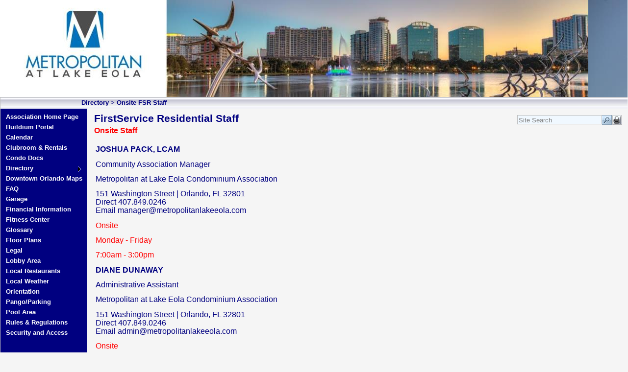

--- FILE ---
content_type: text/html; charset=utf-8
request_url: http://metro-condo.com/FirstServiceResidentialStaff.aspx?cms=9870
body_size: 39764
content:


<!DOCTYPE html PUBLIC "-//W3C//DTD XHTML 1.0 Transitional//EN" "http://www.w3.org/TR/xhtml1/DTD/xhtml1-transitional.dtd">

<html xmlns="http://www.w3.org/1999/xhtml" >
<head><title>
	FirstService Residential Staff - Onsite Staff
</title><link href="App_Themes/Common.css" type="text/css" rel="stylesheet" /><link href="App_Themes/Navy/Default.css" type="text/css" rel="stylesheet" /><meta name="keywords" content="FirstService Residential Staff, Onsite Staff, Metropolitan, Eola, Condo, Condominium, Association, HOA, Orlando, Florida, Lake Eola, Metropolitan at Lake Eola" /><link href="/WebResource.axd?d=ptFC-GZS12UVag0r7j0g_n3SwFHnJC5v6MVBybaKms3yR3-wGfTGXrZmnwccRaFexlbVLMdcA2AVoDwl7iI_q0nEjeNFCJHEK3jHpULo7xZmLNZaevilKRVfgDk18V1XiZGEfwQhtv2dvtMCX-03Cpkn5F45AbrXCjZXHl-eDD01&amp;t=636301241000000000" type="text/css" rel="stylesheet" /><style type="text/css">
	.ctl00_LeftHandNav1_Menu2_0 { background-color:white;visibility:hidden;display:none;position:absolute;left:0px;top:0px; }
	.ctl00_LeftHandNav1_Menu2_1 { text-decoration:none; }
	.ctl00_LeftHandNav1_Menu2_2 { width:145px; }
	.ctl00_LeftHandNav1_Menu2_3 { color:White;font-weight:bold;border-style:none; }
	.ctl00_LeftHandNav1_Menu2_4 { background-color:Navy;padding:3px 3px 3px 3px; }
	.ctl00_LeftHandNav1_Menu2_5 { background-color:Navy;padding:0px 2px 0px 2px; }
	.ctl00_LeftHandNav1_Menu2_6 { color:White;font-weight:bold;border-style:none; }
	.ctl00_LeftHandNav1_Menu2_7 { background-color:Navy;padding:3px 3px 3px 3px; }
	.ctl00_LeftHandNav1_Menu2_8 { background-color:Navy;padding:0px 0px 0px 0px; }
	.ctl00_LeftHandNav1_Menu2_9 { color:Yellow;border-style:none; }
	.ctl00_LeftHandNav1_Menu2_10 { background-color:#6969C5; }
	.ctl00_LeftHandNav1_Menu2_11 { color:Yellow;border-style:none; }
	.ctl00_LeftHandNav1_Menu2_12 { color:Yellow;background-color:#6969C5; }
	.ctl00_LeftHandNav1_Menu2_13 { color:Yellow;border-style:none; }
	.ctl00_LeftHandNav1_Menu2_14 { color:Yellow;background-color:#6969C5; }

</style></head>
<body id="ctl00_bodyTag" style="margin-left: 0px; margin-top: 0px; margin-right: 0px;">  
    <form name="aspnetForm" method="post" action="./Default.aspx?i=9870" onsubmit="javascript:return WebForm_OnSubmit();" id="aspnetForm" style="margin-bottom: 0px;">
<div>
<input type="hidden" name="__EVENTTARGET" id="__EVENTTARGET" value="" />
<input type="hidden" name="__EVENTARGUMENT" id="__EVENTARGUMENT" value="" />
<input type="hidden" name="__VIEWSTATE" id="__VIEWSTATE" value="/[base64]" />
</div>

<script type="text/javascript">
//<![CDATA[
var theForm = document.forms['aspnetForm'];
if (!theForm) {
    theForm = document.aspnetForm;
}
function __doPostBack(eventTarget, eventArgument) {
    if (!theForm.onsubmit || (theForm.onsubmit() != false)) {
        theForm.__EVENTTARGET.value = eventTarget;
        theForm.__EVENTARGUMENT.value = eventArgument;
        theForm.submit();
    }
}
//]]>
</script>


<script src="/WebResource.axd?d=W1pmAvvSJaFZGFV-G3S0Pr0Xm_GIgWPVycnPFeeVDomq1MKNYn86kyaBxiPyJ6gUDtY9cyfyzFD-lPPg37frBx3ylsMcoN5VOt4E_LoNfkg1&amp;t=638628207619783110" type="text/javascript"></script>

<script language="javascript" type="text/javascript">
	
	function jsConfirm(msg,loc){	
		//alert(loc);	
		var deletePage = confirm(msg);
		if (deletePage) {
			location.href = loc;
		}
		
	}
	
	function getHelp(id) {
		window.open ("HelpScreen.aspx?i=" + id, "HelpWindow","resizable,location=0,status=0,scrollbars=1,width=640,height=480"); 
	}
	
	function setStatus(msg){
		window.status=msg
		return true
	}
	
	function openExternalLink(link){
		window.open (link); 
	}
	
	function getVideo(v){
		var path = "Training/" + v + "/" + v + ".html" ;
		window.open(path,'video','toolbar=no,location=no,status=no,menubar=no,scrollbars=no,resizable=yes,width=1024,height=740');
	}

	function switchImage(imag,flip){
		if (flip) {
			window.status = 'Click to view Demo/Training Video';   
			imag.src = "images/videodown.gif";	             
		 } else {
			window.status = '';
			imag.src = "images/videoup.gif";	       
		 }
		 return true;		
	}

</script>
<script src="/ScriptResource.axd?d=opV9WAslofKIKki_HP-k0uPFDhsmsmZSxkQXvrTiTD1o2Hx_-c1hBBagbxLha7JeiQBJ4TlrhztCBkjUxKFGgx9Ew8AU0N5Pt6SDJG46PCHNfOiLHDpmgAFg9TMlhoMqibwsyAtTIwzm5UUFn7diAw2&amp;t=ffffffffc7a8e318" type="text/javascript"></script>
<script src="/ScriptResource.axd?d=zJeurfMCO_bnP0foZS_ZAu1VVG8sepVv_il4-w5R3o6QFHNe0roPmz9wQDcG8WSvdbHnokkPEuqTLq4I6K9hxygZxwG5so3c2rAsBxVGOzfEGve6qZ1Rh84rtrW7vip2aCbEUOf4t4boterLtBMWZsU27ZY9jkWESqz6t38r7bTGbbgNniXosfNjnxQowX1B0&amp;t=2a9d95e3" type="text/javascript"></script>
<script type="text/javascript">
//<![CDATA[
if (typeof(Sys) === 'undefined') throw new Error('ASP.NET Ajax client-side framework failed to load.');
//]]>
</script>

<script src="/ScriptResource.axd?d=g1qZCFt-f-BhFqYE0GuOvm_tbKNBwSUvG5Luo8HHX1URGgntFs9yGa12PiEmpVBrdRbNqSX6-ftGBJ8gRSYkN-Z95w-5q0hiURCbtq8v4W--aVVUcaPKEp4-4cGGsKr8MQytlUYuS5yGOB1uqHDxCG8w4wGpedP9RZSkVRMxT8kFBhhmtMuGC6zfCUvPEO8D0&amp;t=2a9d95e3" type="text/javascript"></script>
<script src="/ScriptResource.axd?d=qDNPZ7VmiPc-9jCVcW8FAorAOkD_kZM2WUVC3FANdMa1Dm1WJN5VCp6VGzDzEQDqu5BTIIS8BwB8MuMBX1C5UKUHjgNJJMCtanPEovUWmmqkUcljYq5OD1Ck2XWjCE4mnejMRCjT7KfAMHqgBNtmTA2&amp;t=27679117" type="text/javascript"></script>
<script src="/ScriptResource.axd?d=8fP7bgjPa8_e6CxSnh3qbzHlDULaC2f_T6WzfKHgwnBGbdAMT2CHZa157mLuFIoZXBgP9e4FFcy_rXaQcypaZB7GcN471NSZiO17FcwjkZdikE2VAUpCsoMXfaG_aIw50&amp;t=27679117" type="text/javascript"></script>
<script src="/ScriptResource.axd?d=bUb1Qv3CmZlfkYz-I94NWyikGQ3AqJu3iglrIuDfwgbZbZOmvDeZWFVSv-VT7oHCV92D4dfqOlCnUQAA_Rt7Op0PCC_2SBRn9AYxP2UeJSxw54X9u0fEgFj-9zGnvA160DlMy2GQxtnM891FMgFs5w2&amp;t=27679117" type="text/javascript"></script>
<script src="/ScriptResource.axd?d=gzSUrIQXhT6iyz1j0lLUxcf9i3HXInmswL8JxRkQe-aDrFW1qKWQ7nBN64vhalBV9z9mrauanpX4BjLgpRSwQ3Al3_AV01vgmvgB5a9JtdSy8LEPKnegfm2LoZaJzP_NfGMsgwnVEIkuGPm9kIwPig2&amp;t=27679117" type="text/javascript"></script>
<script src="/ScriptResource.axd?d=OrHxLovQP_rzVcUYNX125HxbWbcHjWdewigE3UoaR9mdoAgNnPcMh8V0nlCl2n06zZcjA4A6XD_GYI4PGIPUeGK2x4c-2dFnQQwX-3av6FxXw_r_mgJneia983u14qkflZ3rL9Hi5bx_OHq14xPYVQ2&amp;t=27679117" type="text/javascript"></script>
<script type="text/javascript">
//<![CDATA[
function WebForm_OnSubmit() {
null;
return true;
}
//]]>
</script>

<div>

	<input type="hidden" name="__VIEWSTATEGENERATOR" id="__VIEWSTATEGENERATOR" value="CA0B0334" />
	<input type="hidden" name="__EVENTVALIDATION" id="__EVENTVALIDATION" value="/wEdAAUowDrd6BFLLIkR4e7PODDLqFkTnja6/Dwh71ybuUnUJ/ZNeIhG7iHLF+J2pPf/pvoakibI7VGYE3a3k37h6Z8hkcQyDiKR41U6AIk6cHQ9ZEcZ7neORpcvzmBLpd/hQNMq1SxXKy7nnMBH4Oqsdvv5" />
</div> 
        <table id="ctl00_wrapper" cellspacing="0" cellpadding="0" border="0" style="width:100%;border-collapse:collapse;">
	<tr>
		<td id="ctl00_bannerCell" style="background-image:url(Image.aspx?bnrBk=5ca58ca1130744b6b0cd17762deaed53);background-color:#FFFFFF;"><img id="ctl00_Banner1_bannerImageTag" src="Image.aspx?bnr=5ca58ca1130744b6b0cd17762deaed53" alt="FirstService Residential Staff" style="border-style:None;border-width:0px;" /></td>
	</tr><tr>
		<td class="headerbar" style="border-right: solid 1px silver; border-left: solid 1px silver; padding-left: 165px;"><span id="ctl00_CrumbTrail1_CrumTrailLabel"><a class="CrumbLink" href="Default.aspx?i=9868">Directory</a> > <span class="Crumb">Onsite FSR Staff</span>&nbsp;</span> </td>
	</tr><tr>
		<td style="width:100%;border-left: solid 1px silver; border-right: solid 1px gray;">
                    <table cellpadding="0" cellspacing="0" width="100%">
                        <tr>
                            <td style="width:145px;" valign="top" class="menu" ><style type="text/css">
.NavLink
{
	z-index: 1; 
	padding-left: 2px;
	padding-right: 3px;	
	padding-bottom: 1px;
	padding-top: 1px;
}
</style>
<a href="#ctl00_LeftHandNav1_Menu2_SkipLink"><img alt="Skip Navigation Links" src="/WebResource.axd?d=EUC84IGxP6IOEC1rA8mwE7UK6U_yx_HhE0chprVHgQ2CAbP1VJtAVHqCpsEqGv4gzv-QTiSVmEQPEGfgVXl4rDa1qScTn70llf550nuK3X01&amp;t=638628207619783110" width="0" height="0" style="border-width:0px;" /></a><table id="ctl00_LeftHandNav1_Menu2" class="NavLink ctl00_LeftHandNav1_Menu2_5 ctl00_LeftHandNav1_Menu2_2" cellpadding="0" cellspacing="0" border="0" style="margin-top:5px;margin-left:5px;">
			<tr onmouseover="Menu_HoverStatic(this)" onmouseout="Menu_Unhover(this)" onkeyup="Menu_Key(this)" title="The Ultimate Living Experience in Downtown Orlando" id="ctl00_LeftHandNav1_Menu2n0">
				<td><table class="NavLink ctl00_LeftHandNav1_Menu2_4" cellpadding="0" cellspacing="0" border="0" width="100%">
					<tr>
						<td style="white-space:nowrap;width:100%;"><a class="ctl00_LeftHandNav1_Menu2_1 NavLink ctl00_LeftHandNav1_Menu2_3" href="/" style="border-style:none;font-size:1em;">Association Home Page</a></td>
					</tr>
				</table></td>
			</tr><tr onmouseover="Menu_HoverStatic(this)" onmouseout="Menu_Unhover(this)" onkeyup="Menu_Key(this)" id="ctl00_LeftHandNav1_Menu2n1">
				<td><table class="NavLink ctl00_LeftHandNav1_Menu2_4" cellpadding="0" cellspacing="0" border="0" width="100%">
					<tr>
						<td style="white-space:nowrap;width:100%;"><a class="ctl00_LeftHandNav1_Menu2_1 NavLink ctl00_LeftHandNav1_Menu2_3" href="javascript:openExternalLink(&#39;https://metropolitanatlakeeola.managebuilding.com&#39;)" style="border-style:none;font-size:1em;">Buildium Portal</a></td>
					</tr>
				</table></td>
			</tr><tr onmouseover="Menu_HoverStatic(this)" onmouseout="Menu_Unhover(this)" onkeyup="Menu_Key(this)" title="Community Events" id="ctl00_LeftHandNav1_Menu2n2">
				<td><table class="NavLink ctl00_LeftHandNav1_Menu2_4" cellpadding="0" cellspacing="0" border="0" width="100%">
					<tr>
						<td style="white-space:nowrap;width:100%;"><a class="ctl00_LeftHandNav1_Menu2_1 NavLink ctl00_LeftHandNav1_Menu2_3" href="/MeetingandEventsCalendar.aspx?cms=143" style="border-style:none;font-size:1em;">Calendar</a></td>
					</tr>
				</table></td>
			</tr><tr onmouseover="Menu_HoverStatic(this)" onmouseout="Menu_Unhover(this)" onkeyup="Menu_Key(this)" title="Book your Downtown Orlando Weddings, Birthday Parties, Office Functions, Banquets and all other Special Occasions Now!!" id="ctl00_LeftHandNav1_Menu2n3">
				<td><table class="NavLink ctl00_LeftHandNav1_Menu2_4" cellpadding="0" cellspacing="0" border="0" width="100%">
					<tr>
						<td style="white-space:nowrap;width:100%;"><a class="ctl00_LeftHandNav1_Menu2_1 NavLink ctl00_LeftHandNav1_Menu2_3" href="/ClubRoomAvailableforRentals.aspx?cms=9881" style="border-style:none;font-size:1em;">Clubroom & Rentals</a></td>
					</tr>
				</table></td>
			</tr><tr onmouseover="Menu_HoverStatic(this)" onmouseout="Menu_Unhover(this)" onkeyup="Menu_Key(this)" id="ctl00_LeftHandNav1_Menu2n4">
				<td><table class="NavLink ctl00_LeftHandNav1_Menu2_4" cellpadding="0" cellspacing="0" border="0" width="100%">
					<tr>
						<td style="white-space:nowrap;width:100%;"><a class="ctl00_LeftHandNav1_Menu2_1 NavLink ctl00_LeftHandNav1_Menu2_3" href="/CondoDocs.aspx?cms=9889" style="border-style:none;font-size:1em;">Condo Docs</a></td>
					</tr>
				</table></td>
			</tr><tr onmouseover="Menu_HoverStatic(this)" onmouseout="Menu_Unhover(this)" onkeyup="Menu_Key(this)" title="Onsite &amp; Offsite Personnel " id="ctl00_LeftHandNav1_Menu2n5">
				<td><table class="NavLink ctl00_LeftHandNav1_Menu2_4" cellpadding="0" cellspacing="0" border="0" width="100%">
					<tr>
						<td style="white-space:nowrap;width:100%;"><a class="ctl00_LeftHandNav1_Menu2_1 NavLink ctl00_LeftHandNav1_Menu2_3" href="/MetropolitanatLakeEola.aspx?cms=9868" style="border-style:none;font-size:1em;">Directory</a></td><td style="width:0;"><img src="/App_Themes/Navy/Images/expandarrow.gif" alt="Expand Directory" style="border-style:none;vertical-align:middle;" /></td>
					</tr>
				</table></td>
			</tr><tr onmouseover="Menu_HoverStatic(this)" onmouseout="Menu_Unhover(this)" onkeyup="Menu_Key(this)" id="ctl00_LeftHandNav1_Menu2n6">
				<td><table class="NavLink ctl00_LeftHandNav1_Menu2_4" cellpadding="0" cellspacing="0" border="0" width="100%">
					<tr>
						<td style="white-space:nowrap;width:100%;"><a class="ctl00_LeftHandNav1_Menu2_1 NavLink ctl00_LeftHandNav1_Menu2_3" href="javascript:openExternalLink(&#39;https://www.downtownorlando.com/Business/Profile/Maps&#39;)" style="border-style:none;font-size:1em;">Downtown Orlando Maps</a></td>
					</tr>
				</table></td>
			</tr><tr onmouseover="Menu_HoverStatic(this)" onmouseout="Menu_Unhover(this)" onkeyup="Menu_Key(this)" title="Questions &amp; Answers " id="ctl00_LeftHandNav1_Menu2n7">
				<td><table class="NavLink ctl00_LeftHandNav1_Menu2_4" cellpadding="0" cellspacing="0" border="0" width="100%">
					<tr>
						<td style="white-space:nowrap;width:100%;"><a class="ctl00_LeftHandNav1_Menu2_1 NavLink ctl00_LeftHandNav1_Menu2_3" href="/FrequentlyAskedQuestions.aspx?cms=256" style="border-style:none;font-size:1em;">FAQ</a></td>
					</tr>
				</table></td>
			</tr><tr onmouseover="Menu_HoverStatic(this)" onmouseout="Menu_Unhover(this)" onkeyup="Menu_Key(this)" title="Parking Spaces" id="ctl00_LeftHandNav1_Menu2n8">
				<td><table class="NavLink ctl00_LeftHandNav1_Menu2_4" cellpadding="0" cellspacing="0" border="0" width="100%">
					<tr>
						<td style="white-space:nowrap;width:100%;"><a class="ctl00_LeftHandNav1_Menu2_1 NavLink ctl00_LeftHandNav1_Menu2_3" href="/ParkingGarageLayout.aspx?cms=9882" style="border-style:none;font-size:1em;">Garage</a></td>
					</tr>
				</table></td>
			</tr><tr onmouseover="Menu_HoverStatic(this)" onmouseout="Menu_Unhover(this)" onkeyup="Menu_Key(this)" title="Condo Association Fees and Assessments" id="ctl00_LeftHandNav1_Menu2n9">
				<td><table class="NavLink ctl00_LeftHandNav1_Menu2_4" cellpadding="0" cellspacing="0" border="0" width="100%">
					<tr>
						<td style="white-space:nowrap;width:100%;"><a class="ctl00_LeftHandNav1_Menu2_1 NavLink ctl00_LeftHandNav1_Menu2_3" href="/FinancialInformation.aspx?cms=9867" style="border-style:none;font-size:1em;">Financial Information</a></td>
					</tr>
				</table></td>
			</tr><tr onmouseover="Menu_HoverStatic(this)" onmouseout="Menu_Unhover(this)" onkeyup="Menu_Key(this)" title="Open 7:00am - 11:00pm Daily" id="ctl00_LeftHandNav1_Menu2n10">
				<td><table class="NavLink ctl00_LeftHandNav1_Menu2_4" cellpadding="0" cellspacing="0" border="0" width="100%">
					<tr>
						<td style="white-space:nowrap;width:100%;"><a class="ctl00_LeftHandNav1_Menu2_1 NavLink ctl00_LeftHandNav1_Menu2_3" href="/FitnessCenterInformation.aspx?cms=9883" style="border-style:none;font-size:1em;">Fitness Center</a></td>
					</tr>
				</table></td>
			</tr><tr onmouseover="Menu_HoverStatic(this)" onmouseout="Menu_Unhover(this)" onkeyup="Menu_Key(this)" title="Terms and Acronyms Defined" id="ctl00_LeftHandNav1_Menu2n11">
				<td><table class="NavLink ctl00_LeftHandNav1_Menu2_4" cellpadding="0" cellspacing="0" border="0" width="100%">
					<tr>
						<td style="white-space:nowrap;width:100%;"><a class="ctl00_LeftHandNav1_Menu2_1 NavLink ctl00_LeftHandNav1_Menu2_3" href="/MetropolitanatLakeEolaCondominiumAssociationGlossary.aspx?cms=9879" style="border-style:none;font-size:1em;">Glossary</a></td>
					</tr>
				</table></td>
			</tr><tr onmouseover="Menu_HoverStatic(this)" onmouseout="Menu_Unhover(this)" onkeyup="Menu_Key(this)" title="Organized by Type and Unit Number" id="ctl00_LeftHandNav1_Menu2n12">
				<td><table class="NavLink ctl00_LeftHandNav1_Menu2_4" cellpadding="0" cellspacing="0" border="0" width="100%">
					<tr>
						<td style="white-space:nowrap;width:100%;"><a class="ctl00_LeftHandNav1_Menu2_1 NavLink ctl00_LeftHandNav1_Menu2_3" href="/FloorPlans.aspx?cms=9887" style="border-style:none;font-size:1em;">Floor Plans</a></td>
					</tr>
				</table></td>
			</tr><tr onmouseover="Menu_HoverStatic(this)" onmouseout="Menu_Unhover(this)" onkeyup="Menu_Key(this)" id="ctl00_LeftHandNav1_Menu2n13">
				<td><table class="NavLink ctl00_LeftHandNav1_Menu2_4" cellpadding="0" cellspacing="0" border="0" width="100%">
					<tr>
						<td style="white-space:nowrap;width:100%;"><a class="ctl00_LeftHandNav1_Menu2_1 NavLink ctl00_LeftHandNav1_Menu2_3" href="/LegalQuestionsPleaserefertothefollowinglinksbelow.aspx?cms=9894" style="border-style:none;font-size:1em;">Legal</a></td>
					</tr>
				</table></td>
			</tr><tr onmouseover="Menu_HoverStatic(this)" onmouseout="Menu_Unhover(this)" onkeyup="Menu_Key(this)" id="ctl00_LeftHandNav1_Menu2n14">
				<td><table class="NavLink ctl00_LeftHandNav1_Menu2_4" cellpadding="0" cellspacing="0" border="0" width="100%">
					<tr>
						<td style="white-space:nowrap;width:100%;"><a class="ctl00_LeftHandNav1_Menu2_1 NavLink ctl00_LeftHandNav1_Menu2_3" href="/LobbyPhotos.aspx?cms=9884" style="border-style:none;font-size:1em;">Lobby Area</a></td>
					</tr>
				</table></td>
			</tr><tr onmouseover="Menu_HoverStatic(this)" onmouseout="Menu_Unhover(this)" onkeyup="Menu_Key(this)" id="ctl00_LeftHandNav1_Menu2n15">
				<td><table class="NavLink ctl00_LeftHandNav1_Menu2_4" cellpadding="0" cellspacing="0" border="0" width="100%">
					<tr>
						<td style="white-space:nowrap;width:100%;"><a class="ctl00_LeftHandNav1_Menu2_1 NavLink ctl00_LeftHandNav1_Menu2_3" href="javascript:openExternalLink(&#39;https://www.opentable.com/orlando/downtown-orlando-restaurants&#39;)" style="border-style:none;font-size:1em;">Local Restaurants </a></td>
					</tr>
				</table></td>
			</tr><tr onmouseover="Menu_HoverStatic(this)" onmouseout="Menu_Unhover(this)" onkeyup="Menu_Key(this)" id="ctl00_LeftHandNav1_Menu2n16">
				<td><table class="NavLink ctl00_LeftHandNav1_Menu2_4" cellpadding="0" cellspacing="0" border="0" width="100%">
					<tr>
						<td style="white-space:nowrap;width:100%;"><a class="ctl00_LeftHandNav1_Menu2_1 NavLink ctl00_LeftHandNav1_Menu2_3" href="javascript:openExternalLink(&#39;https://weather.com/weather/tenday/l/Orlando+FL?canonicalCityId=b1bb64752b9921f0b125e7c5f07df6c368a52eab5db82010fa6a2b3d4e15473c&#39;)" style="border-style:none;font-size:1em;">Local Weather</a></td>
					</tr>
				</table></td>
			</tr><tr onmouseover="Menu_HoverStatic(this)" onmouseout="Menu_Unhover(this)" onkeyup="Menu_Key(this)" title="Meet with the Association Manager/ Administrative Assistant" id="ctl00_LeftHandNav1_Menu2n17">
				<td><table class="NavLink ctl00_LeftHandNav1_Menu2_4" cellpadding="0" cellspacing="0" border="0" width="100%">
					<tr>
						<td style="white-space:nowrap;width:100%;"><a class="ctl00_LeftHandNav1_Menu2_1 NavLink ctl00_LeftHandNav1_Menu2_3" href="/NewOwnerRenterOrientation.aspx?cms=9876" style="border-style:none;font-size:1em;">Orientation </a></td>
					</tr>
				</table></td>
			</tr><tr onmouseover="Menu_HoverStatic(this)" onmouseout="Menu_Unhover(this)" onkeyup="Menu_Key(this)" title="Owner, Guest and Tenant Information" id="ctl00_LeftHandNav1_Menu2n18">
				<td><table class="NavLink ctl00_LeftHandNav1_Menu2_4" cellpadding="0" cellspacing="0" border="0" width="100%">
					<tr>
						<td style="white-space:nowrap;width:100%;"><a class="ctl00_LeftHandNav1_Menu2_1 NavLink ctl00_LeftHandNav1_Menu2_3" href="/MetropolitanatLakeEolaParking.aspx?cms=9880" style="border-style:none;font-size:1em;">Pango/Parking</a></td>
					</tr>
				</table></td>
			</tr><tr onmouseover="Menu_HoverStatic(this)" onmouseout="Menu_Unhover(this)" onkeyup="Menu_Key(this)" title="Hours: Sunrise - Sunset" id="ctl00_LeftHandNav1_Menu2n19">
				<td><table class="NavLink ctl00_LeftHandNav1_Menu2_4" cellpadding="0" cellspacing="0" border="0" width="100%">
					<tr>
						<td style="white-space:nowrap;width:100%;"><a class="ctl00_LeftHandNav1_Menu2_1 NavLink ctl00_LeftHandNav1_Menu2_3" href="/Pool.aspx?cms=9886" style="border-style:none;font-size:1em;">Pool Area</a></td>
					</tr>
				</table></td>
			</tr><tr onmouseover="Menu_HoverStatic(this)" onmouseout="Menu_Unhover(this)" onkeyup="Menu_Key(this)" id="ctl00_LeftHandNav1_Menu2n20">
				<td><table class="NavLink ctl00_LeftHandNav1_Menu2_4" cellpadding="0" cellspacing="0" border="0" width="100%">
					<tr>
						<td style="white-space:nowrap;width:100%;"><a class="ctl00_LeftHandNav1_Menu2_1 NavLink ctl00_LeftHandNav1_Menu2_3" href="/MetropolitanatLakeEola.aspx?cms=9875" style="border-style:none;font-size:1em;">Rules & Regulations</a></td>
					</tr>
				</table></td>
			</tr><tr onmouseover="Menu_HoverStatic(this)" onmouseout="Menu_Unhover(this)" onkeyup="Menu_Key(this)" title="Front Desk Security and Access Information" id="ctl00_LeftHandNav1_Menu2n21">
				<td><table class="NavLink ctl00_LeftHandNav1_Menu2_4" cellpadding="0" cellspacing="0" border="0" width="100%">
					<tr>
						<td style="white-space:nowrap;width:100%;"><a class="ctl00_LeftHandNav1_Menu2_1 NavLink ctl00_LeftHandNav1_Menu2_3" href="/SecuritySafetyAccess.aspx?cms=8678" style="border-style:none;font-size:1em;">Security and Access</a></td>
					</tr>
				</table></td>
			</tr>
		</table><div id="ctl00_LeftHandNav1_Menu2n5Items" class="ctl00_LeftHandNav1_Menu2_0 NavLink ctl00_LeftHandNav1_Menu2_8">
			<table border="0" cellpadding="0" cellspacing="0">
				<tr onmouseover="Menu_HoverDynamic(this)" onmouseout="Menu_Unhover(this)" onkeyup="Menu_Key(this)" title="Onsite Staff" id="ctl00_LeftHandNav1_Menu2n22">
					<td><table class="NavLink ctl00_LeftHandNav1_Menu2_7 NavLink ctl00_LeftHandNav1_Menu2_10" cellpadding="0" cellspacing="0" border="0" width="100%">
						<tr>
							<td style="white-space:nowrap;width:100%;"><a class="ctl00_LeftHandNav1_Menu2_1 NavLink ctl00_LeftHandNav1_Menu2_6 NavLink ctl00_LeftHandNav1_Menu2_9" href="/FirstServiceResidentialStaff.aspx?cms=9870" style="border-style:none;font-size:1em;">Onsite FSR Staff</a></td>
						</tr>
					</table></td>
				</tr><tr onmouseover="Menu_HoverDynamic(this)" onmouseout="Menu_Unhover(this)" onkeyup="Menu_Key(this)" title="New Page Subtitle" id="ctl00_LeftHandNav1_Menu2n23">
					<td><table class="NavLink ctl00_LeftHandNav1_Menu2_7" cellpadding="0" cellspacing="0" border="0" width="100%">
						<tr>
							<td style="white-space:nowrap;width:100%;"><a class="ctl00_LeftHandNav1_Menu2_1 NavLink ctl00_LeftHandNav1_Menu2_6" href="/NewPageTitle.aspx?cms=9871" style="border-style:none;font-size:1em;"></a></td>
						</tr>
					</table></td>
				</tr><tr onmouseover="Menu_HoverDynamic(this)" onmouseout="Menu_Unhover(this)" onkeyup="Menu_Key(this)" title="Offsite Staff" id="ctl00_LeftHandNav1_Menu2n24">
					<td><table class="NavLink ctl00_LeftHandNav1_Menu2_7" cellpadding="0" cellspacing="0" border="0" width="100%">
						<tr>
							<td style="white-space:nowrap;width:100%;"><a class="ctl00_LeftHandNav1_Menu2_1 NavLink ctl00_LeftHandNav1_Menu2_6" href="/FirstServiceResidentialStaff.aspx?cms=9872" style="border-style:none;font-size:1em;">Offsite FSR Staff</a></td>
						</tr>
					</table></td>
				</tr><tr onmouseover="Menu_HoverDynamic(this)" onmouseout="Menu_Unhover(this)" onkeyup="Menu_Key(this)" title="Names &amp; Positions" id="ctl00_LeftHandNav1_Menu2n25">
					<td><table class="NavLink ctl00_LeftHandNav1_Menu2_7" cellpadding="0" cellspacing="0" border="0" width="100%">
						<tr>
							<td style="white-space:nowrap;width:100%;"><a class="ctl00_LeftHandNav1_Menu2_1 NavLink ctl00_LeftHandNav1_Menu2_6" href="/BoardofDirectors.aspx?cms=9877" style="border-style:none;font-size:1em;">BOD</a></td>
						</tr>
					</table></td>
				</tr>
			</table><div class="NavLink ctl00_LeftHandNav1_Menu2_7 NavLink ctl00_LeftHandNav1_Menu2_10 ctl00_LeftHandNav1_Menu2_0" id="ctl00_LeftHandNav1_Menu2n5ItemsUp" onmouseover="PopOut_Up(this)" onmouseout="PopOut_Stop(this)" style="text-align:center;">
				<img src="/WebResource.axd?d=avD0CgHOt6Yat0Z25sHNLb_EdW6J_zllXfIXB59PFMRwb7FbFvj122R1FmB83CTzaCcuLqLgtdJWIIppr9Ul2A75se01Q78JYUODxU367wQ1&amp;t=638628207619783110" alt="Scroll up" />
			</div><div class="NavLink ctl00_LeftHandNav1_Menu2_7 NavLink ctl00_LeftHandNav1_Menu2_10 ctl00_LeftHandNav1_Menu2_0" id="ctl00_LeftHandNav1_Menu2n5ItemsDn" onmouseover="PopOut_Down(this)" onmouseout="PopOut_Stop(this)" style="text-align:center;">
				<img src="/WebResource.axd?d=xLzgJmol5M67LmxEW_B0TvPzkIGiVva57kaVd1T6UKspyn8ZirGM1qg8sy2PClNAeVbrMTl5wUoDmMGp-f1moONi2mDmoC5V7kaMV0Ysb6Y1&amp;t=638628207619783110" alt="Scroll down" />
			</div>
		</div><a id="ctl00_LeftHandNav1_Menu2_SkipLink"></a>
 </td>
                            <td id="ctl00_contentCell" valign="top" style="padding-left: 15px; padding-right: 8px; padding-bottom: 10px;">
    <div id="SpellDiv" style="visibility: hidden; display: none;">
    </div>
    
    <script type="text/javascript">
//<![CDATA[
Sys.WebForms.PageRequestManager._initialize('ctl00$ContentPlaceHolder1$ToolkitScriptManager1', 'aspnetForm', [], [], [], 90, 'ctl00');
		//]]>
</script>

    <div id="ctl00_ContentPlaceHolder1_DivMargin" style="padding-left:0px;padding-top:0px;">
        <div id="ctl00_ContentPlaceHolder1_DivPageTitle" class="pageTitle">
            <table id="ctl00_ContentPlaceHolder1_TablePageTitle" cellspacing="0" cellpadding="0" border="0" style="border-width:0px;width:100%;border-collapse:collapse;">
			<tr>
				<td id="ctl00_ContentPlaceHolder1_TableCellHeader" style="width:99%;padding-top: 8px">
                        <h1>
                            FirstService Residential Staff</h1>
                    </td><td id="ctl00_ContentPlaceHolder1_TableCellSearch" align="right" valign="bottom" style="width:1%;padding-top: 8px">
                        <table cellpadding="0" cellspacing="0" border="0">
                            <tr>
                                 
                                <td>
                                    
                                </td>
                                <td>
                                    
                                </td>
                                
                                
                                 
                                <td>
                                    <input name="ctl00$ContentPlaceHolder1$TextBoxSearch" type="text" id="ctl00_ContentPlaceHolder1_TextBoxSearch" onkeydown="return (event.keyCode!=13);" />
                                </td>
                                <td>
                                    <input type="image" name="ctl00$ContentPlaceHolder1$ImageButtonSearch" id="ctl00_ContentPlaceHolder1_ImageButtonSearch" title="Click to Search" onmouseout="this.src=&#39;images/search_button.gif&#39;" onmouseover="this.src=&#39;images/search_buttonOver.gif&#39;" src="images/search_button.gif" style="border-width:0px;" />
                                </td>
                                 
                                <td>
                                    <input type="image" name="ctl00$ContentPlaceHolder1$ImageButtonPrint" id="ctl00_ContentPlaceHolder1_ImageButtonPrint" title="Click to Print Page" onmouseout="this.src=&#39;images/printButtonUp.gif&#39;" onmouseover="this.src=&#39;images/printButtonDown.gif&#39;" src="images/printButtonUp.gif" style="border-width:0px;" />
                                </td>
                                 
                                <td>
                                    
                                </td>
                            </tr>
                        </table>
                        <input type="hidden" name="ctl00$ContentPlaceHolder1$TextBoxWatermarkExtenderSearch_ClientState" id="ctl00_ContentPlaceHolder1_TextBoxWatermarkExtenderSearch_ClientState" /></td><td>&nbsp;</td>
			</tr>
		</table>
        </div>
        <div id="ctl00_ContentPlaceHolder1_DivPageSubtitle" class="pageSubTitle" style="padding-left: 0px; padding-top: 3px;">
            <h2 class="pageSubTitle">
                Onsite Staff</h2>
        </div>
        
        <div style="padding-top: 5px;">
            <table id="ctl00_ContentPlaceHolder1_TablePageContent" border="0" style="border-style:None;width:100%;">
			<tr>
				<td valign="top"><p style="line-height:13.0pt">
	<span style="font-family:arial,helvetica,sans-serif;"><span style="font-size:16px;"><strong>JOSHUA PACK, LCAM</strong></span></span><span style="font-size: 10pt; font-family: Verdana, sans-serif;"><o:p></o:p></span></p>
<p style="line-height: 13pt;">
	<span style="font-family:arial,helvetica,sans-serif;"><span style="font-size:16px;">Community Association Manager</span></span><span style="font-size: 10pt; font-family: Verdana, sans-serif;"><o:p></o:p></span></p>
<p style="line-height: 13pt;">
	<span style="font-family:arial,helvetica,sans-serif;"><span style="font-size:16px;">Metropolitan at Lake Eola Condominium Association</span></span><span style="font-size: 10pt; font-family: Verdana, sans-serif;"><o:p></o:p></span></p>
<p style="line-height: 13pt;">
	<span style="font-family:arial,helvetica,sans-serif;"><span style="font-size:16px;">151 Washington Street | Orlando, FL 32801<br />
	Direct 407.849.0246<br />
	Email manager@metropolitanlakeeola.com</span></span></p>
<p style="line-height: 13pt;">
	<span style="color:#ff0000;"><span style="font-family:arial,helvetica,sans-serif;"><span style="font-size:16px;">Onsite </span></span></span></p>
<p style="line-height: 13pt;">
	<span style="color:#ff0000;"><span style="font-family:arial,helvetica,sans-serif;"><span style="font-size:16px;">Monday - Friday&nbsp;</span></span></span></p>
<p style="line-height: 13pt;">
	<span style="color:#ff0000;"><span style="font-family:arial,helvetica,sans-serif;"><span style="font-size:16px;">7:00am - 3:00pm</span></span></span></p>
<p style="line-height: 13pt;">
	<span style="font-size: 10pt; font-family: Verdana, sans-serif;"><o:p></o:p></span></p>
<p style="line-height: 13pt;">
	<span style="font-family:arial,helvetica,sans-serif;"><span style="font-size:16px;"><strong>DIANE DUNAWAY</strong></span></span><span style="font-size: 10pt; font-family: Verdana, sans-serif;"><o:p></o:p></span></p>
<p style="line-height: 13pt;">
	<span style="font-family:arial,helvetica,sans-serif;"><span style="font-size:16px;">Administrative Assistant</span></span><span style="font-size: 10pt; font-family: Verdana, sans-serif;"><o:p></o:p></span></p>
<p style="line-height: 13pt;">
	<span style="font-family:arial,helvetica,sans-serif;"><span style="font-size:16px;">Metropolitan at Lake Eola Condominium Association</span></span><span style="font-size: 10pt; font-family: Verdana, sans-serif;"><o:p></o:p></span></p>
<p style="line-height: 13pt;">
	<span style="font-family:arial,helvetica,sans-serif;"><span style="font-size:16px;">151 Washington Street | Orlando, FL 32801<br />
	Direct 407.849.0246<br />
	Email admin@metropolitanlakeeola.com</span></span></p>
<p style="line-height: 13pt;">
	<span style="color:#ff0000;"><span style="font-size: 16px; font-family: arial, helvetica, sans-serif;">Onsite&nbsp;</span></span></p>
<p style="line-height: 13pt; font-size: 13.3333px;">
	<span style="color:#ff0000;"><span style="font-family: arial, helvetica, sans-serif;"><span style="font-size: 16px;">Monday - Friday&nbsp;</span></span></span></p>
<p style="line-height: 13pt; font-size: 13.3333px;">
	<span style="color:#ff0000;"><span style="font-family: arial, helvetica, sans-serif;"><span style="font-size: 16px;">3:00pm - 11:00pm</span></span></span></p>
<p style="line-height: 13pt;">
	<span style="font-size: 10pt; font-family: Verdana, sans-serif;"><o:p></o:p></span></p>
<p style="line-height: 13pt;">
	<span style="font-family:arial,helvetica,sans-serif;"><span style="font-size:16px;"><strong>CHERYL BOND</strong></span></span><span style="font-size: 10pt; font-family: Verdana, sans-serif;"><o:p></o:p></span></p>
<p style="line-height: 13pt;">
	<span style="font-family:arial,helvetica,sans-serif;"><span style="font-size:16px;">Administrative Assistant</span></span><span style="font-size: 10pt; font-family: Verdana, sans-serif;"><o:p></o:p></span></p>
<p style="line-height: 13pt;">
	<span style="font-family:arial,helvetica,sans-serif;"><span style="font-size:16px;">Metropolitan at Lake Eola Condominium Association</span></span><span style="font-size: 10pt; font-family: Verdana, sans-serif;"><o:p></o:p></span></p>
<p style="line-height: 13pt;">
	<span style="font-family:arial,helvetica,sans-serif;"><span style="font-size:16px;">151 Washington Street | Orlando, FL 32801<br />
	Direct 407.849.0246<br />
	Email admin@metropolitanlakeeola.com</span></span></p>
<p style="line-height: 13pt;">
	<span style="color:#ff0000;"><span style="font-size: 16px; font-family: arial, helvetica, sans-serif;">Onsite&nbsp;</span></span></p>
<p style="line-height: 13pt; font-size: 13.3333px;">
	<span style="color:#ff0000;"><span style="font-family: arial, helvetica, sans-serif;"><span style="font-size: 16px;">Monday - Sunday</span></span></span></p>
<p style="line-height: 13pt; font-size: 13.3333px;">
	<span style="color:#ff0000;"><span style="font-family: arial, helvetica, sans-serif;"><span style="font-size: 16px;">On Call</span></span></span></p>
<p style="line-height: 13pt;">
	<span style="font-size: 10pt; font-family: Verdana, sans-serif;"><o:p></o:p></span></p>
<p style="line-height: 13pt;">
	<span style="font-family:arial,helvetica,sans-serif;"><span style="font-size:16px;"><strong>LUIS VASQUEZ</strong></span></span><span style="font-size: 10pt; font-family: Verdana, sans-serif;"><o:p></o:p></span></p>
<p style="line-height: 13pt;">
	<span style="font-family:arial,helvetica,sans-serif;"><span style="font-size:16px;">Administrative Assistant</span></span><span style="font-size: 10pt; font-family: Verdana, sans-serif;"><o:p></o:p></span></p>
<p style="line-height: 13pt;">
	<span style="font-family:arial,helvetica,sans-serif;"><span style="font-size:16px;">Metropolitan at Lake Eola Condominium Association</span></span><span style="font-size: 10pt; font-family: Verdana, sans-serif;"><o:p></o:p></span></p>
<p style="line-height: 13pt;">
	<span style="font-family:arial,helvetica,sans-serif;"><span style="font-size:16px;">151 Washington Street | Orlando, FL 32801<br />
	Direct 407.849.0246<br />
	Email admin@metropolitanlakeeola.com</span></span></p>
<p style="line-height: 13pt;">
	<span style="color:#ff0000;"><span style="font-size: 16px; font-family: arial, helvetica, sans-serif;">Onsite&nbsp;</span></span></p>
<p style="line-height: 13pt; font-size: 13.3333px;">
	<span style="color:#ff0000;"><span style="font-family: arial, helvetica, sans-serif;"><span style="font-size: 16px;">Saturday & Sunday</span></span></span></p>
<p style="line-height: 13pt; font-size: 13.3333px;">
	<span style="color:#ff0000;"><span style="font-family: arial, helvetica, sans-serif;"><span style="font-size: 16px;">8:00am - 6:00pm</span></span></span></p>
<p style="line-height:13.0pt">
	<span style="font-family:arial,helvetica,sans-serif;"><span style="font-size:16px;"><strong>ALEXANDER GONZALEZ</strong></span></span><span style="font-size: 10pt; font-family: Verdana, sans-serif;"><o:p></o:p></span></p>
<p style="line-height: 13pt;">
	<span style="font-family:arial,helvetica,sans-serif;"><span style="font-size:16px;">Maintenance Staff</span></span><span style="font-size: 10pt; font-family: Verdana, sans-serif;"><o:p></o:p></span></p>
<p style="line-height: 13pt;">
	<span style="font-family:arial,helvetica,sans-serif;"><span style="font-size:16px;">Metropolitan at Lake Eola Condominium Association</span></span><span style="font-size: 10pt; font-family: Verdana, sans-serif;"><o:p></o:p></span></p>
<p style="line-height: 13pt;">
	<span style="font-family:arial,helvetica,sans-serif;"><span style="font-size:16px;">151 Washington Street | Orlando, FL 32801<br />
	Direct 407.849.0246</span></span></p>
<p style="line-height: 13pt;">
	<span style="color:#ff0000;"><span style="font-size: 16px; font-family: arial, helvetica, sans-serif;">Onsite&nbsp;</span></span></p>
<p style="line-height: 13pt; font-size: 13.3333px;">
	<span style="color:#ff0000;"><span style="font-family: arial, helvetica, sans-serif;"><span style="font-size: 16px;">Monday - Friday&nbsp;</span></span></span></p>
<p style="line-height: 13pt; font-size: 13.3333px;">
	<span style="color:#ff0000;"><span style="font-family: arial, helvetica, sans-serif;"><span style="font-size: 16px;">7:00am - 3:30pm</span></span></span></p>
<p>
	&nbsp;</p>
<br />
                        
                        <br />
                        </td>
			</tr>
		</table>
        </div>
        
    </div>
    <span id="ctl00_ContentPlaceHolder1_masterName"></span>
</td>
		
                        </tr>
                    </table></td>
	</tr><tr>
		<td class="headerbar" style="border-right: solid 1px silver; border-left: solid 1px silver; padding-left: 155px; padding-right: 5px;"><table id="ctl00_PageFooter1_footerTable" cellspacing="0" cellpadding="0" border="0" style="width:100%;border-collapse:collapse;">
			<tr class="Crumb">
				<td class="headerbar" align="left">User: Guest</td><td class="CrumbLink" align="right"><a id="ctl00_PageFooter1_LogoOnLink" class="CrumbLink" href="https://metro-condo.com/Default.aspx?logon=true">Logon</a></td>
			</tr>
		</table> 
</td>
	</tr>
</table>         
     

<script type="text/javascript">
//<![CDATA[
var ctl00_LeftHandNav1_Menu2_Data = new Object();
ctl00_LeftHandNav1_Menu2_Data.disappearAfter = 500;
ctl00_LeftHandNav1_Menu2_Data.horizontalOffset = 0;
ctl00_LeftHandNav1_Menu2_Data.verticalOffset = 0;
ctl00_LeftHandNav1_Menu2_Data.hoverClass = 'ctl00_LeftHandNav1_Menu2_14 NavLink';
ctl00_LeftHandNav1_Menu2_Data.hoverHyperLinkClass = 'ctl00_LeftHandNav1_Menu2_13 NavLink';
ctl00_LeftHandNav1_Menu2_Data.staticHoverClass = 'ctl00_LeftHandNav1_Menu2_12 NavLink';
ctl00_LeftHandNav1_Menu2_Data.staticHoverHyperLinkClass = 'ctl00_LeftHandNav1_Menu2_11 NavLink';
Sys.Application.add_init(function() {
    $create(Sys.Extended.UI.TextBoxWatermarkBehavior, {"ClientStateFieldID":"ctl00_ContentPlaceHolder1_TextBoxWatermarkExtenderSearch_ClientState","id":"ctl00_ContentPlaceHolder1_TextBoxWatermarkExtenderSearch","watermarkCssClass":"watermarked","watermarkText":"Site Search"}, null, null, $get("ctl00_ContentPlaceHolder1_TextBoxSearch"));
});
//]]>
</script>
</form> 
     <div id="ctl00_PageFooterBelow1_PanelFooter" style="text-align:center;padding-left:150px;">
	
    <b>Metropolitan at Lake Eola - Condominium Association</b><br /><p>151 E. Washington Street, Orlando, Florida 32801</p>
<br />
    
    <p>Hosted by: <a href="http://elmassociates.net" target="_blank">ELM &amp; Associates</a>'<br /><a href="AboutCMS.aspx">Content Management System (CMS)</a></p>

</div>

<script type="text/javascript">
var gaJsHost = (("https:" == document.location.protocol) ? "https://ssl." : "http://www.");
document.write(unescape("%3Cscript src='" + gaJsHost + "google-analytics.com/ga.js' type='text/javascript'%3E%3C/script%3E"));
</script>
<script type="text/javascript">
try {
var pageTracker = _gat._getTracker("UA-1295097-10");
pageTracker._trackPageview();
} catch(err) {}</script>
</body>
</html>


--- FILE ---
content_type: text/css
request_url: http://metro-condo.com/App_Themes/Navy/Default.css
body_size: 9096
content:
/* Cart */
.commandRow 
{
	background-color: Navy;
	font-weight: bold;
	color: White;
	text-align: center;
}
.subTotalHr 
{
	border-top: solid 2px black;	 
}
.totalHr 
{
	border-top: solid 2px black;	
	border-bottom: solid 1px black;	
}
/* Spec Table */
.spec 
{
	font-family: Verdana;
	font-size: small;
	width: 100%;
	font-size:  10pt;
	font-weight: normal;
}
.spectitle 
{
	font-weight: bold;
	font-family: inherit;
	padding-top: 6px;
	border-bottom: solid 1px Silver;
}
.specname 
{
	padding-left: 15px;
	padding-right: 3px;
	width: 25%;
	white-space: nowrap;
	vertical-align: top;
	border-bottom: solid 1px Silver;
}
.specdetail 
{
	width: 75%;
	border-bottom: solid 1px Silver;
	border-left: solid 1px Silver;
	padding-left: 5px;
}

/* Accordion */
.accordionHeader
{
    border: 1px solid #2F4F4F;
    color: white;
    background-color: #2E4d7B;
	font-family: Arial, Sans-Serif;
	font-size: 12px;
	font-weight: bold;
    padding: 5px;
    margin-top: 5px;
    cursor: pointer;
}

#master_content .accordionHeader a
{
	color: #FFFFFF;
	background: none;
	text-decoration: none;
}

#master_content .accordionHeader a:hover
{
	background: none;
	text-decoration: underline;
}

.accordionHeaderSelected
{
    border: 1px solid #2F4F4F;
    color: white;
    background-color: #5078B3;
	font-family: Arial, Sans-Serif;
	font-size: 12px;
	font-weight: bold;
    padding: 5px;
    margin-top: 5px;
    cursor: pointer;
}

#master_content .accordionHeaderSelected a
{
	color: #FFFFFF;
	background: none;
	text-decoration: none;
}

#master_content .accordionHeaderSelected a:hover
{
	background: none;
	text-decoration: underline;
}

.accordionContent
{
    background-color: #D3DEEF;
    border: 1px dashed #2F4F4F;
    border-top: none;
    padding: 5px;
    padding-top: 10px;
}


/*Modal Popup*/
.modalBackground {
	background-color:Gray;
	filter:alpha(opacity=70);
	opacity:0.7;
}

.modalPopup {
	background-color:#ffffdd;
	border-width:3px;
	border-style:solid;
	border-color:Gray;
	padding:3px;
	color: Black;
}
.modalPopupHeader
{
	text-align:center;
	color: Black;
}
.popupItemHeader
{
	color: Black;
	white-space: nowrap;
	vertical-align: top;
	text-align: right;
}

.nodeFlyout
{
	z-index: 10;
	color: Black;
	background-color: #ffffdd;	
	border-color: Gray;
	border-width: 1px;
	border-style: solid;
	font-weight: normal;
	word-wrap: break-work;
	display: block;
}


a.nodeFlyout:link 
{
	color: Blue;
	text-decoration: none;
}
a.nodeFlyout:visited 
{
	color: Blue;
	text-decoration: none;
}
a.nodeFlyout:active 
{
	color: Blue;
	text-decoration: none;
}
a.nodeFlyout:hover 
{
	color: Blue;
	text-decoration: underline;
	font-weight: bold;
}
.flyoutPopup
{
	background-color: #ffffdd;
	border-width: 1px;
	border-style: solid;
	border-color: Gray;
	padding: 5px;
	width: 275px;
	color: Black;
}
.flyoutText
{
	color: Black;
}
a.flyoutText:link 
{
	color: Blue;
	text-decoration: none;
}
a.flyoutText:visited 
{
	color: Blue;
	text-decoration: none;
}
a.flyoutText:active 
{
	color: Blue;
	text-decoration: none;
}
a.flyoutText:hover 
{
	color: Blue;
	text-decoration: underline;
	font-weight: bold;
}

/* Colapsable Panel text-align: center;	 */
.collapsePanelHeader{	
	color:#FFFFFF;
	font-weight:bold;
	border: solid 1px Black;
    padding: 4px; 
    background-image: url(/images/bg-menu-main.png);
    
}

/*Textbox Watermark*/

.unwatermarked {
	
}

.DataGridHeader 
{
	background-color: Navy;
}

.DataGridHeader td a
{
    color: White;
    font-weight: bold;
    padding-left: 3px;
    padding-right: 3px;
}

.DataGridHeader td a:hover
{
    color: Yellow;
    font-weight: bold;
    padding-left: 3px;
    padding-right: 3px;
}

.newPage 
{
	position: relative;
	top: 15px;	
}

.watermarked {	
	padding:2px 0 0 2px;
	border:1px solid #BEBEBE;
	background-color:#F0F8FF;
	color:gray;
}

/* Common tags                 */
/*-----------------------------*/		
p
{
	line-height: 130%;
	font-size:  10pt;
	color: Navy;
}

/* added div trying to fix editor */
div
{
	line-height: 130%;
	font-size:  10pt;
	color: Navy;
}
td 
{	
	line-height: 130%;
	font-size:  10pt;	
}

.columnStyle
{
	border: solid 1px silver;
	padding-left: 8px;  
	padding-right: 4px;
	padding-top: 4px;
	padding-bottom: 4px;
}
.pageSubTitle 
{
	color:Red;
	font-weight:bold;
}

.contentFrameRight
{
	border-right: solid 1px gray;
}

ul
{
	/*list-style-image: url(Images/bullet.jpg);*/
	list-style-position: outside;
	list-style-type: disc;
	color: Navy;
	font-family: verdana;
}
ol
{
	/*list-style-image: url(Images/bullet.jpg);*/
	list-style-position: outside;
	color: Navy;
	font-family: verdana;
}
body
{
	font-family: verdana, arial, helvetica;
	font-size: 10pt;
	color: Navy;
	margin: 0;
	padding: 0;
	margin-right: 30;
	text-align: left;
	background-color: whitesmoke;
}
 
A.NavLink:link { color: White; vertical-align: middle; display:block; margin-left:10; }
A.NavLink:visited { color: White; vertical-align: middle; display:block; }
A.NavLink:active { color: White; vertical-align: middle; display:block; }
A.NavLink:hover { color: Yellow; vertical-align: middle; display:block; }

A:link      { color: Blue; text-decoration:none; text-decoration:none; }
A:visited 	{ color: Blue; text-decoration:none; text-decoration:none; }
A:active 	{ color: Blue;  cursor:hand; text-decoration:none; }
A:hover 	{ color: Red;  cursor:hand; text-decoration:underline; }
		
A.bodyLink:link     { color: #8C8EAA; text-decoration:none; font-weight:bold; }
A.bodyLink:visited 	{ color: #8C8EAA; text-decoration:none; font-weight:bold; }
A.bodyLink:active 	{ color: #8C8EAA;  cursor:hand; text-decoration:none; font-weight:bold; }
A.bodyLink:hover 	{ color: #D2D5DE;  cursor:hand; text-decoration:"underline"; font-weight:bold; }

.menustyle
{
	font-size: 10pt;
	background-color: Navy;
	vertical-align: middle;	
	white-space: nowrap;
}
.mouseover
{
	font-size: 10pt;
	text-transform: none;
	color: yellow;
	font-family: Verdana;
	font-weight: bold;
	background-color: #6969c5;
	white-space: nowrap;
	text-decoration:none;
	padding:3px 3px 3px 3px;
	
}
.menuitem
{
	font-size: 10pt;
	font-weight: bold;
	text-transform: none;	
	color: White;	
	font-family: Verdana;
	background-color: Navy;
	vertical-align: middle;
	white-space: nowrap;
	padding:3px 3px 3px 3px;
	
}


.mouseup
{
	font-size: 10pt;
	text-transform: none;
	color: #5a718c;
	font-family: Verdana;
	font-weight: bold;
	background-color: Navy;
	white-space: nowrap;
}

.mousedown
{
	font-size: 10pt;
	text-transform: none;	
	color: #5a718c;
	font-family: Verdana;
	font-weight: bold;
	background-color: Navy;
	white-space: nowrap;
}

.Crumb      { color: Navy; text-decoration:none; font-weight:bold; text-indent: 10px; }
A.CrumbLink:link     { color: Navy; text-decoration:none; font-weight:bold; text-indent: 10px; }
A.CrumbLink:visited 	{ color: Navy; text-decoration:none; font-weight:bold; text-indent: 10px; }
A.CrumbLink:active 	{ color: Navy;  cursor:hand; text-decoration:none; font-weight:bold; text-indent: 10px; }
A.CrumbLink:hover 	{ color: #6f6f6f;  cursor:hand; text-decoration:underline; font-weight:bold; text-indent: 10px; }

		

.title
{
    text-transform: uppercase;
    font-family: verdana;
    font-size: large;
    font-weight: bold;
    color: #8C8EAA;
 }

hr {
	border: 0;
	border-top: 2px solid #8C8EAA;
	height: 2px;
}

img
{
	/*border-width: 0;*/
}

.menutextindent
{
   /* font-size: 8pt;*/
   
}

/* Headings                    */
/*-----------------------------*/
h1
{
	font-size: 16pt;
	color: Navy;
	line-height:normal;
}

h2
{
	font-size: 12pt;
	margin-top: 30;
	color: Red;
	margin-bottom: -15;
}
	
h3
{
	font-size: 10pt;
	margin-bottom: -15;
	color: Navy;
	padding-left: 15;
}

h1, h2, h3, h4
{
	margin: 0;
	font-weight:bold;
	font-family: Verdana,Arial,Helvetica;
}


/* Tables                      */
/*-----------------------------*/	
table
{
	font-size: 10pt;
}

table.header
{
	  background-color:#D2D5DE;
}



td.logo
{
	text-align: left;
	width: 184px;
}

td.title 
	{
		text-align: center;
		font-family: verdana;
		font-size: x-large;
		font-weight: bolder;
		color: #8C8EAA;
	}

.tableheader
{
	  background-color :Silver;
	  font-weight: bold;
	  color: Black;	  	
	  padding-left: 4px;  
	  padding-right: 4px;
	  padding-top: 4px;
	  padding-bottom: 4px;	 	  
}

td.headerbar 
{
	background-image: url(Images/bar.jpg);
	font-weight: bold;
	height: 24px;
	color: Navy;
}

td.menu 
{
	background-color: Navy;
	vertical-align: top;
}

td.footer
{
	margin-left: 30;
	font-family: Verdana;
	font-size:xx-small;
	font-weight: normal;
	color: #8C8EAA;
	text-align: right;
}



